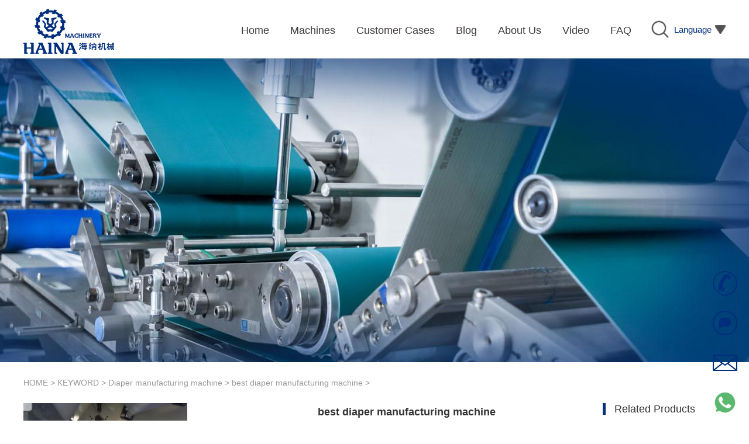

--- FILE ---
content_type: text/html; charset=utf-8
request_url: https://www.fjhaina.com/hotkey/best_diaper_manufacturing_machine.html
body_size: 7465
content:
<!doctype html>
<html>
<head>
<meta charset="utf-8">
<title>best diaper manufacturing machine_Automatic Machinery Manufacturers</title>
<meta name="keywords" content="best diaper manufacturing machine">
<meta name="description" content="The best diaper manufacturing machine is a company specializing in the production of diaper production machinery.">
<link rel="stylesheet" href="/public/css/iconfont.css">
<link rel="stylesheet" href="/public/css/master.css">
<link rel="stylesheet" href="/public/css/article.css">
<script type="text/javascript" src="/public/js/jquery.min.js"></script>
<script type="text/javascript" src="/public/js/jquery.SuperSlide.2.1.3.js"></script>
</head>

<body>
<div class="hd-boxs fixed-top">
  <div class="w-1200 mauto clearfix">
    <div class="hd-logo">
      <a href="/">
          <img src="/public/images/logo_an.png" alt="Haina" class="logo_an" />
          <img src="/public/images/logo_an2.png" alt="Haina" class="logo_an2" />
          <img src="/public/images/logo_txt3.png" alt="Haina" class="logo_right3" />
          <img class="logo_right1" src="/public/images/logo_txt1.png" alt="diaper machine manufacturer">
          <img class="logo_right2" src="/public/images/logo_txt2.png" alt="Haina Machinery Factory">
        </a>
      </div>
    <!-- 语言切换  -->
    <div class="hd-language">
      <img class="search-btn" src="/public/images/hd-search.png" />
      <span class="lge-btn"><span>Language </span><img
          src="/public/images/hd-arrow.png" /></span>
      <div class="con"><a rel="nofollow" href="https://www.hainamachinery.com" data-value="CN">简体中文</a><a href="https://www.diapersmachine.com/" data-value="RU">Русский</a></div>
    </div>
    <div class="hd-mnav">
      <span class="nav-bar"></span>
      <ul class="clearfix">
        <li class=""><a href='/'><span>Home</span></a></li>
                <li class=""><a href='/automatic_diaper_machine_for_sale'><span>Machines</span></a>
                    <div class="childrenMenu">
            <a href="/automatic_baby_diaper_manufacturing_machine_for_sale">Baby Diaper Machine</a><a href="/automatic_feminine_sanitary_napkin_machine_for_sale">Feminine Napkin Machine</a><a href="/automatic_adult_diaper_making_machine_for_sale">Adult Diaper Machine</a><a href="/menstrual_pants_machine_for_sale">Menstrual Pants Machine</a><a href="/wet_wipes_machine">Wet Wipes Machine</a>          </div>
                  </li>
                <li class=""><a href='/automatic_diaper_machine_customer_cases'><span>Customer Cases</span></a>
                  </li>
                <li class=""><a href='/automatic_diaper_machine_blog'><span>Blog</span></a>
                  </li>
                <li class=""><a href='/automatic_diaper_machinery_manufacturer'><span>About Us</span></a>
                  </li>
                <li class=""><a href='/diaper_machinery_video'><span>Video</span></a>
                  </li>
                <li class=""><a href='/automatic_diaper_machine_faq'><span>FAQ</span></a>
                  </li>
              </ul>
    </div>
  </div>
  <div class="hd-search-con">
    <div class="w-1200 mauto">
      <div class="hd-search-c">
        <div class="hsc-item hd-search">
          <form action="/search">
            <input type="text" name="keyword" autocomplete="off" placeholder="ENTER KEYWORDS">
            <input type="submit" value="SEARCH">
          </form>
        </div>
        <div class="hsc-item"><span>Hot Keyword:</span><a href="/search?keyword=sanitary+pad+making+machine" >sanitary pad making machine</a><a href="/search?keyword=diaper+making+machine" >diaper making machine</a><a href="/search?keyword=diaper+manufacturing+machine" >diaper manufacturing machine</a><a href="/search?keyword=diaper+production+line" >diaper production line</a><a href="/search?keyword=sanitary+napkin+production+line" class="hidden">sanitary napkin production line</a><a href="/search?keyword=sanitary+napkin+making+machine" class="hidden">sanitary napkin making machine</a><a href="/search?keyword=baby+diaper+making+machine" class="hidden">baby diaper making machine</a><a href="/search?keyword=baby+diaper+production+line" class="hidden">baby diaper production line</a><a href="/search?keyword=diaper+production+machine" class="hidden">diaper production machine</a><a href="/search?keyword=pampers+making+machine" class="hidden">pampers making machine</a><a href="/search?keyword=lady+pad+machine" class="hidden">lady pad machine</a><a href="/search?keyword=sanitary+pads+manufacturing+machine" class="hidden">sanitary pads manufacturing machine</a><a href="/search?keyword=fully+automatic+baby+diaper+machine" class="hidden">fully automatic baby diaper machine</a><a href="/search?keyword=baby+diaper+manufacturing+machine" class="hidden">baby diaper manufacturing machine</a><a href="/search?keyword=baby+Diaper+Making+Production+Line" class="hidden">Baby Diaper Making Production Line</a><a href="https://www.hdxdiapermaterial.com" class="hidden">Baby Diaper Material</a><a href="/search?keyword=Baby+Diaper+Machine" class="hidden">Baby Diaper Machine</a><a href="/search?keyword=sanitary+pad+machine" class="hidden">sanitary pad machine</a><a href="/search?keyword=pampers+manufacturing+machine" class="hidden">pampers manufacturing machine</a><a href="/search?keyword=machine+for+making+sanitary+pads" class="hidden">machine for making sanitary pads</a><a href="/search?keyword=diaper+machine+price" class="hidden">diaper machine price</a><a href="/search?keyword=nappy+manufacturing+machine" class="hidden">nappy manufacturing machine</a><a href="/search?keyword=adult+diaper+making+machine" class="hidden">adult diaper making machine</a><a href="/search?keyword=baby+pampers+making+machine" class="hidden">baby pampers making machine</a></div>
      </div>
    </div>
  </div>
</div>
<!-- Google Tag Manager -->
<script>(function(w,d,s,l,i){w[l]=w[l]||[];w[l].push({'gtm.start':
new Date().getTime(),event:'gtm.js'});var f=d.getElementsByTagName(s)[0],
j=d.createElement(s),dl=l!='dataLayer'?'&l='+l:'';j.async=true;j.src=
'https://www.googletagmanager.com/gtm.js?id='+i+dl;f.parentNode.insertBefore(j,f);
})(window,document,'script','dataLayer','GTM-T8J8RMT4');</script>
<!-- End Google Tag Manager -->
<!-- Google Tag Manager (noscript) -->
<noscript><iframe src="https://www.googletagmanager.com/ns.html?id=GTM-T8J8RMT4"
height="0" width="0" style="display:none;visibility:hidden"></iframe></noscript>
<!-- End Google Tag Manager (noscript) -->
<div class="bd-banner-txt">
  <div class="banner-txt-box">
    <img src="/public/uploads/image/20220316/6231acb965640.jpg" style="background-repeat: no-repeat;">
  </div>
</div>
<div class="bd-boxs bd-arlist bd-hotkey">
  <div class="w-1200 mauto clearfix">
    <div class="bd-position"><a href='/'>HOME</a> > <a href='/hotkey'>KEYWORD</a> > <a href='/hotkey/Diaper_manufacturing_machine.html'>Diaper manufacturing machine</a> > <a href='/hotkey/best_diaper_manufacturing_machine.html'>best diaper manufacturing machine</a> > </div>
    <div class="bd-arcleft">
      <div class="hot-about clearfix">
        <p class="img"><img src="/public/uploads/image/20220613/62a6fd7b6f3a7.png" width="280" height="186" alt="best diaper manufacturing machine"></p>
        <h1 class="til">best diaper manufacturing machine</h1>
        <div class="des">The best diaper manufacturing machine is a company specializing in the production of diaper production machinery.</div>  
      </div>
      <!-- ShareThis BEGIN --><div class="sharethis-inline-share-buttons"></div><!-- ShareThis END -->
      <div class="bd-mbox bm-2 hotkeyTitle" >
        <div class="bm-til">
          <h2 class="til"><b>best diaper manufacturing machine Related Knowledge</b></h2>
        </div>
      </div>
      <div class="ar-list">
        <ul class="clearfix">
                    <li class="clearfix">
            <p class="img"><a href="/automatic_diaper_machine_blog/1024.html"><img src="/public/uploads/image/machine2/Diaper Making Production Line.jpg" width="200" height="133" alt="Exploring the Application Scope of Diaper Manufacturing Machine"></a></p>
            <div class="til"><a href="/automatic_diaper_machine_blog/1024.html"><h3>Exploring the Application Scope of Diaper Manufacturing Machine</h3><p>2023-11-17</p></a></div>
            <p class="des">1. Introduction to Diaper Manufacturing Machine. 2. Production Efficiency and Cost-effectiveness. 3. Customization and Product Diversification. 4. Quality Contr...</p>
            <p class="tags"><a href="/tags/best_diaper_manufacturing_machine.html">Best Diaper Manufacturing Machine</a></p>
          </li>
                    <li class="clearfix">
            <p class="img"><a href="/automatic_diaper_machine_blog/828.html"><img src="/public/uploads/image/machine/adult diaper manufacturing machine.jpg" width="200" height="133" alt="Market Analysis of Diaper Manufacturing Machine for Sale"></a></p>
            <div class="til"><a href="/automatic_diaper_machine_blog/828.html"><h3>Market Analysis of Diaper Manufacturing Machine for Sale</h3><p>2023-10-16</p></a></div>
            <p class="des">Introduction. Growing Demand for Diaper Manufacturing Machines. Key Market Trends and Opportunities. Conclusion....</p>
            <p class="tags"><a href="/tags/best_diaper_manufacturing_machine.html">Best Diaper Manufacturing Machine</a></p>
          </li>
                    <li class="clearfix">
            <p class="img"><a href="/automatic_diaper_machine_blog/255.html"><img src="/public/uploads/image/20220613/62a6fdf8cd129.png" width="200" height="133" alt="What Are the Precautions for the Daily Maintenance of the Best Diaper Manufacturing Machine?"></a></p>
            <div class="til"><a href="/automatic_diaper_machine_blog/255.html"><h3>What Are the Precautions for the Daily Maintenance of the Best Diaper Manufacturing Machine?</h3><p>2023-04-11</p></a></div>
            <p class="des">The best diaper manufacturing machine has many kinds and different characteristics due to its different functions, structures and systems. The contents and rule...</p>
            <p class="tags"><a href="/tags/diaper_manufacturing_equipment.html">diaper manufacturing equipment</a><a href="/tags/best_diaper_manufacturing_machine.html">best diaper manufacturing machine</a></p>
          </li>
                    <li class="clearfix">
            <p class="img"><a href="/automatic_diaper_machine_blog/313.html"><img src="/public/uploads/image/20220730/62e4eef15e2b8.png" width="200" height="133" alt="Problems and Solutions in the Maintenance of Best Diaper Manufacturing Machine"></a></p>
            <div class="til"><a href="/automatic_diaper_machine_blog/313.html"><h3>Problems and Solutions in the Maintenance of Best Diaper Manufacturing Machine</h3><p>2023-04-07</p></a></div>
            <p class="des">China's industry is also making little progress. The development of best diaper manufacturing machine reflects the degree of China's industrial development. In ...</p>
            <p class="tags"><a href="/tags/baby_diaper_manufacturing_machine.html">baby diaper manufacturing machine</a><a href="/tags/diaper_manufacturing_equipment.html">diaper manufacturing equipment</a><a href="/tags/best_diaper_manufacturing_machine.html">best diaper manufacturing machine</a></p>
          </li>
                  </ul>
      </div>
      <div class="mpage_boxs">
        <ul class="clearfix">
               <li class='info'><span>Total <b>1</b> pages <b>4</b> data</span></li>        </ul>
      </div>

            <div class="bd-mbox bm-2 hotkeyTitle">
        <div class="bm-til">
          <h3 class="til"><b>best diaper manufacturing machine Related Blog</b></h3>
          <div class="change-btn" obj="change-relevant" keyid="124" size="4">Change</div>
        </div>
      </div>
      <div class="ar-list hotkey-list">
        <ul class="clearfix" id="change-relevant">
                  <li class="clearfix">
            <a href="/automatic_diaper_machine_blog/833.html">
              <div class="til"><h3>Mastering the Operation of Baby Diaper Manufacturing Machine</h3></div>
              <div class="des">Introduction. Machine Setup and Configuration. Operational Parameters and Control. Quality Assurance and Product Inspection. Conclusion....</div>
              <div class="source">
                <span>FROM：Diaper machine manufacturer</span>
                <span>MORE ->
              </div>
            </a>
          </li>
                  <li class="clearfix">
            <a href="/automatic_diaper_machine_blog/786.html">
              <div class="til"><h3>Efficient Usage of Infant Diaper Manufacturing Machine</h3></div>
              <div class="des">1. Proper Machine Maintenance. 2. Optimal Material Utilization. 3. Automated Production Processes....</div>
              <div class="source">
                <span>FROM：Diaper machine manufacturer</span>
                <span>MORE ->
              </div>
            </a>
          </li>
                </ul>
      </div>
      <div class="bd-mbox bm-2 hotkeyTitle">
        <div class="bm-til">
          <h3 class="til"><b>More About:best diaper manufacturing machine </b></h3>
          <div class="change-btn" obj="change-more" keyid="124" size="2">Change</div>
        </div>
      </div>
      <div class="ar-list hotkey-list">
        <ul class="clearfix" id="change-more">
                  <li class="clearfix">
            <a href="/automatic_diaper_machine_blog/78.html">
              <div class="til"><h3>Sanitary pads making machine in south africalubrication management system</h3></div>
              <div class="des">In order to make equipment lubricationmanagement work smoothly, sanitary pads making machine in south africaenterprises should establish and improve various equ...</div>
              <div class="source">
                <span>FROM：Diaper machine manufacturer</span>
                <span>MORE ->
              </div>
            </a>
          </li>
                  <li class="clearfix">
            <a href="/automatic_diaper_machine_blog/1155.html">
              <div class="til"><h3>How can I troubleshoot problems with my Best sanitary pad machine</h3></div>
              <div class="des">Understanding Your Machine. Common Operational Issues. Material Quality Problems. Mechanical Failures. Electrical Issues. Software Glitches. Operator Training a...</div>
              <div class="source">
                <span>FROM：Diaper machine manufacturer</span>
                <span>MORE ->
              </div>
            </a>
          </li>
                </ul>
      </div>
          </div>
    <div class="bd-arcright"> 
      <div class="bd-tuijian">
        <div class="bd-r-mtil tj-til clearfix">
          <h3>Related Products</h3>
        </div>
        <div class="tj-con">
          <ul>
                        <li><a href="/automatic_baby_diaper_manufacturing_machine_for_sale/94.html" title="LK1000 High Speed Pull-ups Baby Diaper Manufacturing Machine">
              <p class="img"><img src="/public/uploads/image/20220401/624708410fb1e.jpg" alt="LK1000 High Speed Pull-ups Baby Diaper Manufacturing Machine"></p>
              <h3 class="til">LK1000 High Speed Pull-ups Baby Diaper Manufacturing Machine</h3>
               <p class="des">Rejection rate: ≤3%,Efficiency: ≥85%, Packaging system: Auto stacker to be defined by customer need (dual push dual exit), the stacking range: 16-36pcs/pack adjustable. Web guiding sy...</p><br/>
              </a></li>
                        <li><a href="/baby_diaper_machine/1137.html" title="Máquina de fabricação de fraldas para bebês Pull-ups de alta velocidade">
              <p class="img"><img src="/public/uploads/image/20220401/624708410fb1e.jpg" alt="Máquina de fabricação de fraldas para bebês Pull-ups de alta velocidade"></p>
              <h3 class="til">Máquina de fabricação de fraldas para bebês Pull-ups de alta velocidade</h3>
               <p class="des">1. estrutura do produto: Tecido superior e inferior (ou airlaid), núcleo de algodão (misturado com SAP), não tecido hidrofílico da folha superior, não tecido ADL, manguito de vazam...</p><br/>
              </a></li>
                        <li><a href="/automatic_adult_diaper_making_machine_for_sale/3.html" title="CK450 Full Servo Adult Diaper Manufacturing Machine">
              <p class="img"><img src="/public/uploads/image/20220401/6246dcb8a365a.jpg" alt="CK450 Full Servo Adult Diaper Manufacturing Machine"></p>
              <h3 class="til">CK450 Full Servo Adult Diaper Manufacturing Machine</h3>
               <p class="des">1.automatic adult diaper making production line Program System Servo driven, intelligent HMI touch screen man-machine interface  2.Tension System Tension control with buffer system, aut...</p><br/>
              </a></li>
                      </ul>
        </div>
        <a href="/automatic_diaper_machine_for_sale" class="tj-more">MORE+</a>
      </div>
      <div class="bd-arcright"> 
        <div class="bd-tuijian">
          <div class="bd-r-mtil tj-til clearfix">
            <h3>best diaper manufacturing machine Related Case</h3>
          </div>
          <div class="tj-con">
            <ul>
                            <li><a href="/automatic_diaper_machine_customer_cases/569.html" title="Adult Diaper Making Machine in India">
                <p class="img"><img src="/public/uploads/image/20230203/63dd2c4c28c71.jpg" alt="Adult Diaper Making Machine in India"></p>
                <h3 class="til">Adult Diaper Making Machine in India</h3>
                 <p class="des"> Adult Diaper Making Machine in India . It is able to produce  adult diaper in three sizes, size M/L/XL. Stable working speed 350pcs/min for Msize. Product structure:Legcuff NW., Topshe...</p><br/>
                </a></li>
                            <li><a href="/automatic_diaper_machine_customer_cases/551.html" title="Diapers Manufacturers in Malaysia">
                <p class="img"><img src="/public/uploads/image/20230126/63d29abad6fe0.jpeg" alt="Diapers Manufacturers in Malaysia"></p>
                <h3 class="til">Diapers Manufacturers in Malaysia</h3>
                 <p class="des">This is a Haina  Full  servo pantsdiaper shippedfor south east Asia customers. It can produce four sizes of S / M / L / XL, The  stable production speed of M size is  500 pieces / min. ...</p><br/>
                </a></li>
                          </ul>
          </div>
          <a href="/automatic_diaper_machine_customer_cases" class="tj-more">Case+</a>
        </div>
         <div class="bd-arcright"> 
        <div class="bd-tuijian">
          <div class="bd-r-mtil tj-til clearfix">
            <h3>best diaper manufacturing machine Saled Related Country</h3>
          </div>
          <div class="tj-con">
            <ul>
                            <li><a href="/country/253.html" title="Poland">
                <p class="img"><img src="/public/uploads/image/20220609/62a1be2597eae.png" alt="Poland"></p>
                <h3 class="til">Poland</h3>
                </a></li>
                            <li><a href="/country/300.html" title="Bangladesh">
                <p class="img"><img src="/public/uploads/image/20220716/62d26378b17be.png" alt="Bangladesh"></p>
                <h3 class="til">Bangladesh</h3>
                </a></li>
                            <li><a href="/country/194.html" title="Malaysia">
                <p class="img"><img src="/public/uploads/image/20220518/628463e872663.jpg" alt="Malaysia"></p>
                <h3 class="til">Malaysia</h3>
                </a></li>
                          </ul>
          </div>
          <a href="/country" class="tj-more">More+</a>
        </div>
            </div>
        <div class="bd-news">
            <div class="bd-r-mtil ck-til clearfix">
              <h3>best diaper manufacturing machine Related Video</h3>
            </div>
            <div class="n-con">
              <ul class="clearfix">
                                <li><a href="/diaper_machinery_video/1294.html" title="Baby Pull-Ups Production Line Video"><em>1、</em>Baby Pull-Ups Production Line Video</a></li>
                                <li><a href="/diaper_machinery_video/365.html" title="pampers diaper machine manufacturers in china Video"><em>2、</em>pampers diaper machine manufacturers in china Video</a></li>
                              </ul>
            </div>
        </div>
        <div class="bd-ciku">
          <div class="bd-r-mtil ck-til clearfix">
            <h3>best diaper manufacturing machine Related FAQ</h3>
          </div>
          <div class="ck-con">
            <ul class="clearfix">
                             <li><a href="/automatic_diaper_machine_faq/29.html" title="Is it possible to see your machine running when we inspect your factory?"><em>1、</em>Is it possible to see your machine running when we inspect your factory?</a></li>
                                <li><a href="/automatic_diaper_machine_faq/32.html" title="Where is your factory, can we come and see it?"><em>2、</em>Where is your factory, can we come and see it?</a></li>
                                <li><a href="/automatic_diaper_machine_faq/28.html" title="Launch a factory manufacturing baby diapers, what should I do in the first start?"><em>3、</em>Launch a factory manufacturing baby diapers, what should I do in the first start?</a></li>
                            </ul>
          </div>
        </div>
      </div>
    </div>
  </div>
</div>
<div class="ft-boxs">
  <div class="w-1200 mauto">
    <div class="ft-contactus">
      <div class="tt">Start Customizing Your Machines Now!</div>
      <div class="cbtn"><div class="b">Contact US</div></div>
    </div>
    <dl class="ft-dl clearfix">
      <dd class="ft-d2">
        <a href="/"><img src="/public/images/ft-logo.png" ></a>
        <div class="contactUs">
          Manufacturer Address:222 Qiantong Road, Anhai Town, Jinjiang City, Fujian Province, China<br>
          Sale Tel: +86-17750870135<br>
          MP/Whatapp: +86-17750870135<br>
          Email: marketing@fjhaina.com<br>
        </div>
      </dd>
      <dd class="ft-d1">
        <dl class="clearfix">
          <dd>
            <h3 class="til"><a href="/hotkey">NEW KEYWORD</a></h3>
            <div class="con bd">
              <ul class="clearfix">
                                <li><a href="/hotkey/lady_pad_machine.html">Lady Pad Machine</a></li>
                                <li><a href="/hotkey/sanitary_napkin_manufacturing_machine.html">Sanitary Napkin Manufacturing Machine</a></li>
                                <li><a href="/hotkey/disposable_nappy_machine.html">disposable nappy machine</a></li>
                                <li><a href="/hotkey/feminie_napkin_machine.html">feminie napkin machine</a></li>
                                <li><a href="/hotkey/sanitary_pads_dispenser_machine.html">Sanitary Pads Dispenser Machine</a></li>
                                <li><a href="/hotkey/sanitary_pad_production_machine.html">Sanitary Pad Production Machine</a></li>
                                <li><a href="/hotkey/adult_diaper_making_line.html">Adult Diaper Making Line</a></li>
                                <li><a href="/hotkey/adult_diaper_production_line.html">Adult Diaper Production Line</a></li>
                                <li><a href="/hotkey/diaper_manufacturing_machine_for_sale.html">Diaper Manufacturing Machine for Sale</a></li>
                                <li><a href="/hotkey/diaper_equipment.html">diaper equipment</a></li>
                                <li><a href="/hotkey/machines_making_diapers.html">Machines Making Diapers</a></li>
                                <li><a href="/hotkey/machine_for_making_sanitary_pads.html">machine for making sanitary pads</a></li>
                                <li><a href="/hotkey/best_diaper_making_machine.html"> best diaper making machine</a></li>
                                <li><a href="/hotkey/sanitary_pad_manufacturing_machine.html"> sanitary pad manufacturing machine</a></li>
                                <li><a href="/hotkey/sanitary_towels_manufacturing_machines.html">sanitary towels manufacturing machines</a></li>
                              </ul>
            </div>
          </dd>
          <dd>
                        <h3 class="til"><a href="/automatic_diaper_machinery_manufacturer">About Us</a></h3>
            <div class="con">
              <ul class="clearfix">
                <li><a href="/automatic_diaper_machinery_manufacturer#url1">Company Profile</a></li>
                <li><a href="/automatic_diaper_machinery_manufacturer#url2">History</a></li>
                <li><a href="/automatic_diaper_machinery_manufacturer#url3">Our Team</a></li>
                <li><a href="/automatic_diaper_machinery_manufacturer#url4">Honor</a></li>
                <li><a href="/automatic_diaper_machinery_manufacturer#url5">Contact Us</a></li>
                <li><a href="/country">Country</a></li>
              </ul>
            </div>
                      </dd>
          <dd>
                        <h3 class="til"><a href="/automatic_diaper_machine_for_sale">Products</a></h3>
            <div class="con">
              <ul class="clearfix">
                                <li><a href="/automatic_baby_diaper_manufacturing_machine_for_sale">Baby Diaper Machine</a></li>
                                <li><a href="/automatic_feminine_sanitary_napkin_machine_for_sale">Feminine Napkin Machine</a></li>
                                <li><a href="/automatic_adult_diaper_making_machine_for_sale">Adult Diaper Machine</a></li>
                                <li><a href="/menstrual_pants_machine_for_sale">Menstrual Pants Machine</a></li>
                                <li><a href="/wet_wipes_machine">Wet Wipes Machine</a></li>
                              </ul>
            </div>
                      </dd>
          <dd>
            <h3 class="til"><a href="/automatic_diaper_machine_blog">Information</a></h3>
            <div class="con">
              <ul class="clearfix">
                                <li><a href="/automatic_diaper_machinery_news">Industry News</a></li>
                                <li><a href="/automatic_diaper_machine_blog">Blog</a></li>
                                <li><a href="/automatic_diaper_machine_customer_cases">Customer Cases</a></li>
                                <li><a href="/diaper_machinery_video">Video</a></li>
                              </ul>
            </div>
          </dd>
        </dl>
      </dd>
    </dl>
   
    <div class="ft-copyright clearfix">
      <div class="l"><a href="/theme">Website Map</a> <span>
       
      </span></div>
      <div class="r"><span>
        </span> Copyright ©2024 Haina Machinery All Rights Reserved</div>
    </div>
  </div>
</div>
<div class="fixed-bottom fx-boxs">
  <div class="fx-tool">
    <ul class="clearfix">
      <li class="l-li l-1"><a href="javascript:void(0);"><img src="/public/images/nav_top.png"></a></li>
      <li class="l-li l-2"><a href="tel:+86-17750870135"><img src="/public/images/nav_phone.png" alt="tel"></a>
        <div class="l-con">+86-17750870135</div>
      </li>
      <li class="l-li l-3"><a href="javascript:void(0);" class="l-btn"><img src="/public/images/nav_wechat.png"></a>
        <div class="l-con fx-liuyan">
          <div class="ly-til clearfix">
            <h3>Please Leave Message</h3><a href="javascript:void(0);"><i class="iconfont icon-close"></i></a>
          </div>
          <div class="ly-con">
            <div class="c-til">
              Jinjiang Haina Machinery Co., Ltd.<br>+86-17750870135            </div>
            <form action="/api/form" enctype="multipart/form-data" method="post" id="formField_4623761"
              name="formField_4623761" onsubmit="return submitform('#formField_4623761');">
              <input name="div_id" type="hidden" value="1">
              <input name="pro_id" id="pro_id" type="hidden" value="">
              <input name="pro_name" id="pro_name" type="hidden" value="">
              <input name="source_channel" id="source_channel" type="hidden" value="">
              <dl class="f-dl clearfix">
                <dd class="f-dd w-100">
                  <textarea name="body" class="body" placeholder="Providing Detailed Product Information Will Help Us Provide A Complete Solution And Quotation.Thank You!"></textarea>
                </dd>
                <dd class="f-dd f-1"> <i class="iconfont icon-user"></i>
                  <input type="text" name="name" class="name" placeholder="Your Name" autocomplete="off">
                </dd>
                <dd class="f-dd f-2"> <i class="iconfont icon-tel"></i>
                  <input type="text" name="tel" class="tel" placeholder="*Tel/Whatsapp(CountryCode+Number)" autocomplete="off">
                </dd>
                <dd class="f-dd f-3"> <i class="iconfont icon-email"></i>
                  <input type="text" name="email" class="email" placeholder="*E-mail" autocomplete="off">
                </dd>
                <dd class="f-dd f-4"> <i class="iconfont icon-user"></i>
                  <input type="text" name="country" class="country" placeholder="Your Country" autocomplete="off">
                </dd>
                <dd class="f-dd f-submit w-100">
                  <input type="submit" value="Submit">
                </dd>
              </dl>
            </form>
          </div>
        </div>
      </li>
      <li class="l-li l-2 l-2-2"><a href="mailto:"><img src="/public/images/nav_email.png"></a>
        <div class="l-con">marketing@fjhaina.com</div>
      </li>
      <li class="l-li l-2"><a href="https://api.whatsapp.com/send?phone=+8617750870135&text=Hello"><img
            src="/public/images/whatsapp.png"></a>
        <div class="l-con">WhatsApp</div>
      </li>
    </ul>
  </div>
</div>

<!-- 加载动画 -->
<link rel="stylesheet" href="/public/css/loaders.css-0.1.2/loaders.min.css">
<!-- 公共脚本 -->
<script type="text/javascript" src="/public/js/master.js?r=1.2"></script>
<!-- Global site tag (gtag.js) - Google Analytics -->
<script async src="https://www.googletagmanager.com/gtag/js?id=UA-183586360-58"></script>
<script>
  window.dataLayer = window.dataLayer || [];
  function gtag(){dataLayer.push(arguments);}
  gtag('js', new Date());

  gtag('config', 'UA-183586360-58');
</script>
<script type="application/ld+json"> 
	[{"@context":"https://schema.org/", 
	"@type":"Organization", 
	"logo":"https://www.fjhaina.com/public/images/logo_txt3.png", 
	"name":" Jinjiang Haina Machinery Co., Ltd.", 
	"url":" https://www.fjhaina.com/", 
	"contactPoint":[{ 
	"@type":"ContactPoint", 
	"telephone":"+86-17750870135", "contactType":"customer service"}]},{ 
	"name":" Jinjiang Haina Machinery Co., Ltd.", 
	"url":" https://www.fjhaina.com/", 
	"potentialAction":{ 
	"query-input":{ 
	"valueName":"search_string", 
	"valueRequired":true, 
	"@type":"PropertyValueSpecification"}, 
	"target":{ 
	"urlTemplate":"https://www.fjhaina.com/search?q={search_string}", 
	"@type":"EntryPoint"}, 
	"@context":"https://schema.org/", 
	"@type":"SearchAction"}, 
	"@context":"https://schema.org/", 
	"@type":"WebSite"}] 
</script>
<!-- Google tag (gtag.js) -->
<script async src="https://www.googletagmanager.com/gtag/js?id=AW-10873713024"></script>
<script>
  window.dataLayer = window.dataLayer || [];
  function gtag(){dataLayer.push(arguments);}
  gtag('js', new Date());

  gtag('config', 'AW-10873713024'), {'allow_enhanced_conversions':true});
</script>
<!-- Google tag (gtag.js) -->
<script async src="https://www.googletagmanager.com/gtag/js?id=G-EKCRBGWFJV"></script>
<script>
  window.dataLayer = window.dataLayer || [];
  function gtag(){dataLayer.push(arguments);}
  gtag('js', new Date());

  gtag('config', 'G-EKCRBGWFJV');
</script>
<script>(function(w,d,t,r,u){var f,n,i;w[u]=w[u]||[],f=function(){var o={ti:"187121642", enableAutoSpaTracking: true};o.q=w[u],w[u]=new UET(o),w[u].push("pageLoad")},n=d.createElement(t),n.src=r,n.async=1,n.onload=n.onreadystatechange=function(){var s=this.readyState;s&&s!=="loaded"&&s!=="complete"||(f(),n.onload=n.onreadystatechange=null)},i=d.getElementsByTagName(t)[0],i.parentNode.insertBefore(n,i)})(window,document,"script","//bat.bing.com/bat.js","uetq");</script>
<script>
   // Add this script right after your base UET tag code
   window.uetq = window.uetq || [];
   window.uetq.push('set', { 'pid': { 
      'em': 'inquiry@fjhaina.com', // Replace with the variable that holds the user's email address. 
      'ph': '+8613599937366', // Replace with the variable that holds the user's phone number. 
   } });
</script>
</body>
</html>